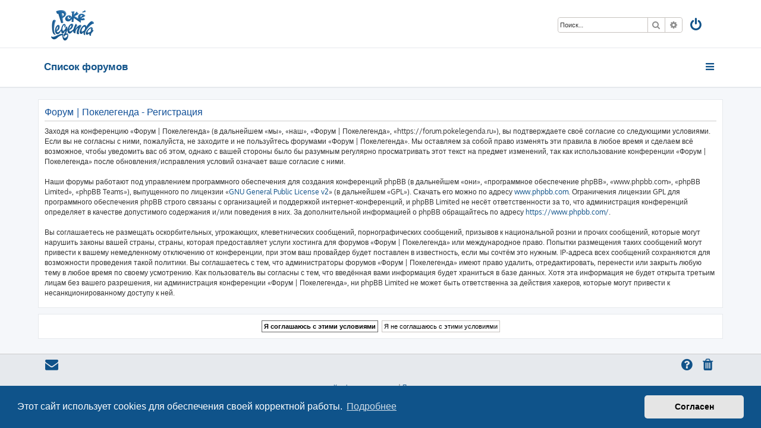

--- FILE ---
content_type: text/html; charset=UTF-8
request_url: https://forum.pokelegenda.ru/ucp.php?mode=register&sid=88da9ff55479b437906310b5b0aafe83
body_size: 4871
content:







<!DOCTYPE html>
<html dir="ltr" lang="ru">
<head>
<meta charset="utf-8" />
<meta http-equiv="X-UA-Compatible" content="IE=edge">
<meta name="viewport" content="width=device-width, initial-scale=1" />

<title>Форум | Покелегенда - Личный раздел - Регистрация</title>

	<link rel="alternate" type="application/atom+xml" title="Канал - Форум | Покелегенда" href="/feed?sid=16ce203ea66cc31ab412fcc6be3c422c">			<link rel="alternate" type="application/atom+xml" title="Канал - Новые темы" href="/feed/topics?sid=16ce203ea66cc31ab412fcc6be3c422c">				

<!--
	phpBB style name: ProLight
	Based on style:   prosilver (this is the default phpBB3 style)
	Original author:  Tom Beddard ( http://www.subBlue.com/ )
	Modified by:      Ian Bradley ( http://phpbbstyles.oo.gd/ )
-->

<link href="./assets/css/font-awesome.min.css?assets_version=50" rel="stylesheet">
<link href="./styles/prolight/theme/stylesheet.css?assets_version=50" rel="stylesheet">



	<link href="./assets/cookieconsent/cookieconsent.min.css?assets_version=50" rel="stylesheet">

<!--[if lte IE 9]>
	<link href="./styles/prolight/theme/tweaks.css?assets_version=50" rel="stylesheet">
<![endif]-->

	<link href="./styles/prolight/theme/round_avatars.css?assets_version=50" rel="stylesheet">


<link href="./ext/alfredoramos/simplespoiler/styles/all/theme/css/common.min.css?assets_version=50" rel="stylesheet" media="screen" />
<link href="./ext/alfredoramos/simplespoiler/styles/prosilver/theme/css/style.min.css?assets_version=50" rel="stylesheet" media="screen" />
<link href="./ext/alfredoramos/simplespoiler/styles/prosilver/theme/css/colors.min.css?assets_version=50" rel="stylesheet" media="screen" />
<link href="./ext/gfksx/thanksforposts/styles/prosilver/theme/thanks.css?assets_version=50" rel="stylesheet" media="screen" />



</head>
<body id="phpbb" class="nojs notouch section-ucp ltr ">


<div class="headerwrap lightheader">
	
	<div id="page-header" class="page-header">
		<div class="headerbar" role="banner">
					<div class="inner">

			<div id="site-description" class="site-description">
				<a id="logo" class="logo" href="./index.php?sid=16ce203ea66cc31ab412fcc6be3c422c" title="Список форумов"><span class="site_logo"></span></a>
				<h1 style="display:none">Форум | Покелегенда</h1>
				<p class="skiplink"><a href="#start_here">Пропустить</a></p>
			</div>

			<div class="lightsearch">
												<div id="search-box" class="search-box search-header responsive-hide" role="search">
					<form action="./search.php?sid=16ce203ea66cc31ab412fcc6be3c422c" method="get" id="search">
					<fieldset>
						<input name="keywords" id="keywords" type="search" maxlength="128" title="Ключевые слова" class="inputbox search tiny" size="20" value="" placeholder="Поиск…" />
						<button class="button button-search" type="submit" title="Поиск">
							<i class="icon fa-search fa-fw" aria-hidden="true"></i><span class="sr-only">Поиск</span>
						</button>
						<a href="./search.php?sid=16ce203ea66cc31ab412fcc6be3c422c" class="button button-search-end" title="Расширенный поиск">
							<i class="icon fa-cog fa-fw" aria-hidden="true"></i><span class="sr-only">Расширенный поиск</span>
						</a>
						<input type="hidden" name="sid" value="16ce203ea66cc31ab412fcc6be3c422c" />

					</fieldset>
					</form>
				</div>
												
				<ul id="nav-main" class="nav-main linklist" role="menubar">
				
				
									<li class="responsive-show light-responsive-search" style="display:none">
						<a href="./search.php?sid=16ce203ea66cc31ab412fcc6be3c422c" title="Параметры расширенного поиска" role="menuitem">
							<i class="icon fa-search fa-fw light-large" aria-hidden="true"></i><span class="sr-only">Поиск</span>
						</a>
					</li>
								
									<li  data-skip-responsive="true">
						<a href="./ucp.php?mode=login&amp;redirect=ucp.php%3Fmode%3Dregister&amp;sid=16ce203ea66cc31ab412fcc6be3c422c" title="Вход" accesskey="x" role="menuitem" title="Вход">
							<i class="icon fa-power-off fa-fw light-large" aria-hidden="true"></i>
						</a>
					</li>
																		</ul>
				
			</div>

			</div>
					</div>
		
	</div>
</div>
		
<div class="headerwrap lightnav">
	<div class="page-header">
		<div class="headerbar" role="banner">	
				<div class="navbar navbar-top" role="navigation">
	<div class="inner">

	<ul id="nav-main" class="rightside nav-main linklist light-nav-list" role="menubar">

				
						
				
		<li id="quick-links" class="quick-links dropdown-container responsive-menu" data-skip-responsive="true">
			<a href="#" class="dropdown-trigger" title="Ссылки">
				<i class="icon fa-bars fa-fw" aria-hidden="true"></i>
			</a>
			<div class="dropdown">
				<div class="pointer"><div class="pointer-inner"></div></div>
				<ul class="dropdown-contents" role="menu">
					
										
										
											<li class="separator"></li>
																									<li>
								<a href="./search.php?search_id=unanswered&amp;sid=16ce203ea66cc31ab412fcc6be3c422c" role="menuitem">
									<i class="icon fa-file-o fa-fw icon-gray" aria-hidden="true"></i><span>Темы без ответов</span>
								</a>
							</li>
							<li>
								<a href="./search.php?search_id=active_topics&amp;sid=16ce203ea66cc31ab412fcc6be3c422c" role="menuitem">
									<i class="icon fa-file-o fa-fw icon-blue" aria-hidden="true"></i><span>Активные темы</span>
								</a>
							</li>
							<li class="separator"></li>
							<li>
								<a href="./search.php?sid=16ce203ea66cc31ab412fcc6be3c422c" role="menuitem">
									<i class="icon fa-search fa-fw" aria-hidden="true"></i><span>Поиск</span>
								</a>
							</li>
					
										<li class="separator"></li>

									</ul>
			</div>
		</li>

	</ul>

	<ul id="nav-breadcrumbs" class="nav-breadcrumbs linklist navlinks light-nav-list" role="menubar">
						
			
		<li class="breadcrumbs" itemscope itemtype="https://schema.org/BreadcrumbList">

			
							<span class="crumb" itemtype="https://schema.org/ListItem" itemprop="itemListElement" itemscope><a itemprop="item" href="./index.php?sid=16ce203ea66cc31ab412fcc6be3c422c" accesskey="h" data-navbar-reference="index"><span itemprop="name">Список форумов</span></a><meta itemprop="position" content="1" /></span>

			
					</li>

	</ul>

	</div>
</div>
		</div>
	</div>
</div>

<div id="wrap" class="wrap">
	<a id="top" class="top-anchor" accesskey="t"></a>

	
	<a id="start_here" class="anchor"></a>
	<div id="page-body" class="page-body" role="main">
		
		


	<form method="post" action="./ucp.php?mode=register&amp;sid=16ce203ea66cc31ab412fcc6be3c422c" id="agreement">

	<div class="panel">
		<div class="inner">
		<div class="content">
			<h2 class="sitename-title">Форум | Покелегенда - Регистрация</h2>
						<div class="agreement">Заходя на конференцию «Форум | Покелегенда» (в дальнейшем «мы», «наш», «Форум | Покелегенда», «https://forum.pokelegenda.ru»), вы подтверждаете своё согласие со следующими условиями. Если вы не согласны с ними, пожалуйста, не заходите и не пользуйтесь форумами «Форум | Покелегенда». Мы оставляем за собой право изменять эти правила в любое время и сделаем всё возможное, чтобы уведомить вас об этом, однако с вашей стороны было бы разумным регулярно просматривать этот текст на предмет изменений, так как использование конференции «Форум | Покелегенда» после обновления/исправления условий означает ваше согласие с ними.
	<br><br>
	Наши форумы работают под управлением программного обеспечения для создания конференций phpBB (в дальнейшем «они», «программное обеспечение phpBB», «www.phpbb.com», «phpBB Limited», «phpBB Teams»), выпущенного по лицензии «<a href="http://opensource.org/licenses/gpl-2.0.php">GNU General Public License  v2</a>» (в дальнейшем «GPL»). Скачать его можно по адресу <a href="https://www.phpbb.com/">www.phpbb.com</a>. Ограничения лицензии GPL для программного обеспечения phpBB строго связаны с организацией и поддержкой интернет-конференций, и phpBB Limited не несёт ответственности за то, что администрация конференций определяет в качестве допустимого содержания и/или поведения в них. За дополнительной информацией о phpBB обращайтесь по адресу <a href="https://www.phpbb.com/">https://www.phpbb.com/</a>.
	<br><br>
	Вы соглашаетесь не размещать оскорбительных, угрожающих, клеветнических сообщений, порнографических сообщений, призывов к национальной розни и прочих сообщений, которые могут нарушить законы вашей страны, страны, которая предоставляет услуги хостинга для форумов «Форум | Покелегенда» или международное право. Попытки размещения таких сообщений могут привести к вашему немедленному отключению от конференции, при этом ваш провайдер будет поставлен в известность, если мы сочтём это нужным. IP-адреса всех сообщений сохраняются для возможности проведения такой политики. Вы соглашаетесь с тем, что администраторы форумов «Форум | Покелегенда» имеют право удалить, отредактировать, перенести или закрыть любую тему в любое время по своему усмотрению. Как пользователь вы согласны с тем, что введённая вами информация будет храниться в базе данных. Хотя эта информация не будет открыта третьим лицам без вашего разрешения, ни администрация конференции «Форум | Покелегенда», ни phpBB Limited не может быть ответственна за действия хакеров, которые могут привести к несанкционированному доступу к ней.
	</div>
					</div>
		</div>
	</div>

	<div class="panel">
		<div class="inner">
		<fieldset class="submit-buttons">
						<input type="submit" name="agreed" id="agreed" value="Я соглашаюсь с этими условиями" class="button1" />&nbsp;
			<input type="submit" name="not_agreed" value="Я не соглашаюсь с этими условиями" class="button2" />
						<input type="hidden" name="change_lang" value="" />

			<input type="hidden" name="creation_time" value="1768812624" />
<input type="hidden" name="form_token" value="64d588ef1dcadde56a7ff497020477b6e05fba0d" />

		</fieldset>
		</div>
	</div>
	</form>


			</div>


</div>

<div class="footerwrap">
	<div id="page-footer" class="page-footer" role="contentinfo">
	
		
	
		<div class="navbar navbar-bottom" role="navigation">
	<div class="inner">

	<ul id="nav-footer" class="nav-footer linklist" role="menubar">

						
					<li class="rightside">
				<a href="./ucp.php?mode=delete_cookies&amp;sid=16ce203ea66cc31ab412fcc6be3c422c" data-ajax="true" data-refresh="true" role="menuitem" title="Удалить cookies">
					<i class="icon fa-trash fa-fw" aria-hidden="true"></i>
				</a>
			</li>
																<li data-last-responsive="true">
				<a href="./memberlist.php?mode=contactadmin&amp;sid=16ce203ea66cc31ab412fcc6be3c422c" role="menuitem" title="Связаться с администрацией">
					<i class="icon fa-envelope fa-fw" aria-hidden="true"></i>
				</a>
			</li>
				<li class="rightside" data-skip-responsive="true">
			<a href="/help/faq?sid=16ce203ea66cc31ab412fcc6be3c422c" rel="help" title="Часто задаваемые вопросы" role="menuitem" title="FAQ">
				<i class="icon fa-question-circle fa-fw" aria-hidden="true"></i>
			</a>
		</li>
		
				
								
				
	</ul>

	</div>
</div>

		<div class="copyright">
						<p class="footer-row" role="menu">
			<a class="footer-link" href="./ucp.php?mode=privacy&amp;sid=16ce203ea66cc31ab412fcc6be3c422c" title="Конфиденциальность" role="menuitem">
				<span class="footer-link-text">Конфиденциальность</span>
			</a>
			|
			<a class="footer-link" href="./ucp.php?mode=terms&amp;sid=16ce203ea66cc31ab412fcc6be3c422c" title="Правила" role="menuitem">
				<span class="footer-link-text">Правила</span>
			</a>
			</p>
								</div>

		<div id="darkenwrapper" class="darkenwrapper" data-ajax-error-title="Ошибка AJAX" data-ajax-error-text="При обработке запроса произошла ошибка." data-ajax-error-text-abort="Запрос прерван пользователем." data-ajax-error-text-timeout="Время запроса истекло; повторите попытку." data-ajax-error-text-parsererror="При выполнении запроса возникла непредвиденная ошибка, и сервер вернул неверный ответ.">
			<div id="darken" class="darken">&nbsp;</div>
		</div>

		<div id="phpbb_alert" class="phpbb_alert" data-l-err="Ошибка" data-l-timeout-processing-req="Время выполнения запроса истекло.">
			<a href="#" class="alert_close">
				<i class="icon fa-times-circle fa-fw" aria-hidden="true"></i>
			</a>
			<h3 class="alert_title">&nbsp;</h3><p class="alert_text"></p>
		</div>
		<div id="phpbb_confirm" class="phpbb_alert">
			<a href="#" class="alert_close">
				<i class="icon fa-times-circle fa-fw" aria-hidden="true"></i>
			</a>
			<div class="alert_text"></div>
		</div>
	</div>
</div>

<div>
	<a id="bottom" class="anchor" accesskey="z"></a>
	</div>

<script src="./assets/javascript/jquery-3.6.0.min.js?assets_version=50"></script>
<script src="./assets/javascript/core.js?assets_version=50"></script>

	<script src="./assets/cookieconsent/cookieconsent.min.js?assets_version=50"></script>
	<script>
		if (typeof window.cookieconsent === "object") {
	
		window.addEventListener("load", function(){
			window.cookieconsent.initialise({
				"palette": {
					"popup": {
						"background": "#0F538A"
					},
					"button": {
						"background": "#E5E5E5"
					}
				},
				"theme": "classic",
				"content": {
					"message": "\u042D\u0442\u043E\u0442\u0020\u0441\u0430\u0439\u0442\u0020\u0438\u0441\u043F\u043E\u043B\u044C\u0437\u0443\u0435\u0442\u0020cookies\u0020\u0434\u043B\u044F\u0020\u043E\u0431\u0435\u0441\u043F\u0435\u0447\u0435\u043D\u0438\u044F\u0020\u0441\u0432\u043E\u0435\u0439\u0020\u043A\u043E\u0440\u0440\u0435\u043A\u0442\u043D\u043E\u0439\u0020\u0440\u0430\u0431\u043E\u0442\u044B.",
					"dismiss": "\u0421\u043E\u0433\u043B\u0430\u0441\u0435\u043D",
					"link": "\u041F\u043E\u0434\u0440\u043E\u0431\u043D\u0435\u0435",
					"href": "./ucp.php?mode=privacy&amp;sid=16ce203ea66cc31ab412fcc6be3c422c"
					}
				});
			});
				}

	</script>


<script src="./styles/prosilver/template/forum_fn.js?assets_version=50"></script>
<script src="./styles/prosilver/template/ajax.js?assets_version=50"></script>
<script src="./ext/alfredoramos/simplespoiler/styles/all/theme/js/details-element-polyfill.min.js?assets_version=50"></script>
<script src="./ext/alfredoramos/simplespoiler/styles/all/theme/js/spoiler.min.js?assets_version=50"></script>


	<script>
		var height = $(".lightheader").outerHeight();
		
		$(".lightnav").css(
			'margin-top', height
		);
		
		$(".lightheader").css({
			'position':'fixed',
			'top':'0',
			'width':'100%'
		});
	</script>


</body>
</html>
